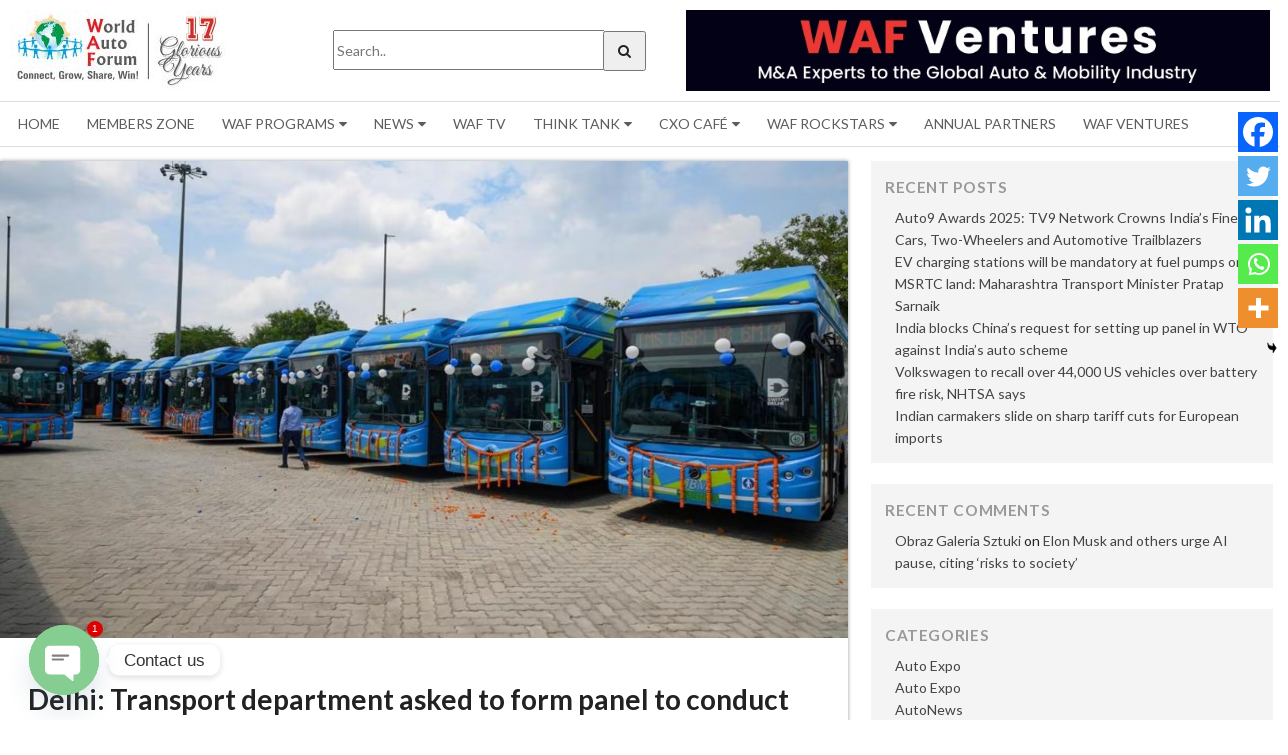

--- FILE ---
content_type: text/html; charset=UTF-8
request_url: https://worldautoforum.com/delhi-transport-department-asked-to-form-panel-to-conduct-study-of-routes-for-mohalla-bus-service/
body_size: 19633
content:
<!doctype html>
<html lang="en-US">
<head prefix="og: http://ogp.me/ns# fb: http://ogp.me/ns/fb# website: http://ogp.me/ns/website#>
<meta charset="UTF-8">
<meta name="viewport" content="width=device-width, initial-scale=1">
<link rel="profile" href="http://gmpg.org/xfn/11">
<meta property="og:title" content="Delhi: Transport department asked to form panel to conduct study of routes for &#8216;mohalla&#8217; bus service" />
<meta property="og:type" content="website" />
<meta property="og:url" content="https://worldautoforum.com/delhi-transport-department-asked-to-form-panel-to-conduct-study-of-routes-for-mohalla-bus-service/" />

<title>Delhi: Transport department asked to form panel to conduct study of routes for &#8216;mohalla&#8217; bus service | World Auto Forum</title>
	<script type="text/javascript">function theChampLoadEvent(e){var t=window.onload;if(typeof window.onload!="function"){window.onload=e}else{window.onload=function(){t();e()}}}</script>
		<script type="text/javascript">var theChampDefaultLang = 'en_US', theChampCloseIconPath = 'https://worldautoforum.com/wp-content/plugins/super-socializer/images/close.png';</script>
		<script>var theChampSiteUrl = 'https://worldautoforum.com', theChampVerified = 0, theChampEmailPopup = 0, heateorSsMoreSharePopupSearchText = 'Search';</script>
			<script> var theChampFBKey = '', theChampFBLang = 'en_US', theChampFbLikeMycred = 0, theChampSsga = 0, theChampCommentNotification = 0, theChampHeateorFcmRecentComments = 0, theChampFbIosLogin = 0; </script>
						<script type="text/javascript">var theChampFBCommentUrl = 'https://worldautoforum.com/delhi-transport-department-asked-to-form-panel-to-conduct-study-of-routes-for-mohalla-bus-service/'; var theChampFBCommentColor = 'light'; var theChampFBCommentNumPosts = ''; var theChampFBCommentWidth = '100%'; var theChampFBCommentOrderby = 'social'; var theChampCommentingTabs = "Facebook", theChampGpCommentsUrl = 'https://worldautoforum.com/delhi-transport-department-asked-to-form-panel-to-conduct-study-of-routes-for-mohalla-bus-service/', theChampDisqusShortname = '', theChampScEnabledTabs = '', theChampScLabel = 'Leave a reply', theChampScTabLabels = {"wordpress":"Default Comments (0)","fb":"Facebook Comments","disqus":"Disqus Comments"}, theChampGpCommentsWidth = 0, theChampCommentingId = 'respond'</script>
						<script> var theChampSharingAjaxUrl = 'https://worldautoforum.com/wp-admin/admin-ajax.php', heateorSsFbMessengerAPI = 'https://www.facebook.com/dialog/send?app_id=595489497242932&display=popup&link=%encoded_post_url%&redirect_uri=%encoded_post_url%',heateorSsWhatsappShareAPI = 'web', heateorSsUrlCountFetched = [], heateorSsSharesText = 'Shares', heateorSsShareText = 'Share', theChampPluginIconPath = 'https://worldautoforum.com/wp-content/plugins/super-socializer/images/logo.png', theChampSaveSharesLocally = 0, theChampHorizontalSharingCountEnable = 0, theChampVerticalSharingCountEnable = 0, theChampSharingOffset = -10, theChampCounterOffset = -10, theChampMobileStickySharingEnabled = 1, heateorSsCopyLinkMessage = "Link copied.";
		var heateorSsHorSharingShortUrl = "https://worldautoforum.com/delhi-transport-department-asked-to-form-panel-to-conduct-study-of-routes-for-mohalla-bus-service/";var heateorSsVerticalSharingShortUrl = "https://worldautoforum.com/delhi-transport-department-asked-to-form-panel-to-conduct-study-of-routes-for-mohalla-bus-service/";		</script>
			<style type="text/css">
						.the_champ_button_instagram span.the_champ_svg,a.the_champ_instagram span.the_champ_svg{background:radial-gradient(circle at 30% 107%,#fdf497 0,#fdf497 5%,#fd5949 45%,#d6249f 60%,#285aeb 90%)}
					.the_champ_horizontal_sharing .the_champ_svg,.heateor_ss_standard_follow_icons_container .the_champ_svg{
					color: #fff;
				border-width: 0px;
		border-style: solid;
		border-color: transparent;
	}
		.the_champ_horizontal_sharing .theChampTCBackground{
		color:#666;
	}
		.the_champ_horizontal_sharing span.the_champ_svg:hover,.heateor_ss_standard_follow_icons_container span.the_champ_svg:hover{
				border-color: transparent;
	}
		.the_champ_vertical_sharing span.the_champ_svg,.heateor_ss_floating_follow_icons_container span.the_champ_svg{
					color: #fff;
				border-width: 0px;
		border-style: solid;
		border-color: transparent;
	}
		.the_champ_vertical_sharing .theChampTCBackground{
		color:#666;
	}
		.the_champ_vertical_sharing span.the_champ_svg:hover,.heateor_ss_floating_follow_icons_container span.the_champ_svg:hover{
						border-color: transparent;
		}
	@media screen and (max-width:783px){.the_champ_vertical_sharing{display:none!important}}div.heateor_ss_mobile_footer{display:none;}@media screen and (max-width:783px){div.the_champ_bottom_sharing div.the_champ_sharing_ul .theChampTCBackground{width:100%!important;background-color:white}div.the_champ_bottom_sharing{width:100%!important;left:0!important;}div.the_champ_bottom_sharing a{width:20% !important;margin:0!important;padding:0!important;}div.the_champ_bottom_sharing .the_champ_svg{width:100%!important;}div.the_champ_bottom_sharing div.theChampTotalShareCount{font-size:.7em!important;line-height:28px!important}div.the_champ_bottom_sharing div.theChampTotalShareText{font-size:.5em!important;line-height:0px!important}div.heateor_ss_mobile_footer{display:block;height:40px;}.the_champ_bottom_sharing{padding:0!important;display:block!important;width: auto!important;bottom:-2px!important;top: auto!important;}.the_champ_bottom_sharing .the_champ_square_count{line-height: inherit;}.the_champ_bottom_sharing .theChampSharingArrow{display:none;}.the_champ_bottom_sharing .theChampTCBackground{margin-right: 1.1em !important}}</style>
	
<!-- The SEO Framework by Sybre Waaijer -->
<link rel="canonical" href="https://worldautoforum.com/delhi-transport-department-asked-to-form-panel-to-conduct-study-of-routes-for-mohalla-bus-service/" />
<meta name="description" content="PTI &ndash; The Transport department will also hold a consultation with the Delhi Metro Rail Corporation regarding the takeover of the feeder buses that will ply as&#8230;" />
<meta property="og:type" content="article" />
<meta property="og:locale" content="en_US" />
<meta property="og:site_name" content="World Auto Forum" />
<meta property="og:title" content="Delhi: Transport department asked to form panel to conduct study of routes for &#8216;mohalla&#8217; bus service | World Auto Forum" />
<meta property="og:description" content="PTI &ndash; The Transport department will also hold a consultation with the Delhi Metro Rail Corporation regarding the takeover of the feeder buses that will ply as &ldquo;mohalla&rdquo; buses. They will also be&#8230;" />
<meta property="og:url" content="https://worldautoforum.com/delhi-transport-department-asked-to-form-panel-to-conduct-study-of-routes-for-mohalla-bus-service/" />
<meta property="og:image" content="https://worldautoforum.com/wp-content/uploads/2023/05/At-present-Delhi-has-7-379-public-buses.jpeg" />
<meta property="og:image:width" content="1600" />
<meta property="og:image:height" content="900" />
<meta property="article:published_time" content="2023-05-01T10:21:46+00:00" />
<meta property="article:modified_time" content="2023-05-01T10:21:46+00:00" />
<meta name="twitter:card" content="summary_large_image" />
<meta name="twitter:title" content="Delhi: Transport department asked to form panel to conduct study of routes for &#8216;mohalla&#8217; bus service | World Auto Forum" />
<meta name="twitter:description" content="PTI &ndash; The Transport department will also hold a consultation with the Delhi Metro Rail Corporation regarding the takeover of the feeder buses that will ply as &ldquo;mohalla&rdquo; buses. They will also be&#8230;" />
<meta name="twitter:image" content="https://worldautoforum.com/wp-content/uploads/2023/05/At-present-Delhi-has-7-379-public-buses.jpeg" />
<script type="application/ld+json">{"@context":"https://schema.org","@graph":[{"@type":"WebSite","@id":"https://worldautoforum.com/#/schema/WebSite","url":"https://worldautoforum.com/","name":"World Auto Forum","description":"World Auto Forum connects Auto Suppliers, Auto Makers and Auto Dealers in 125 Countries. WAF creates avenues for Meeting of Minds for Sustainable Exponential Growth powered by Innovation and Clean Technologies across Borders. WAF gets the People, Govts, Industry, Innovators to take Dialogue to Action.","inLanguage":"en-US","potentialAction":{"@type":"SearchAction","target":{"@type":"EntryPoint","urlTemplate":"https://worldautoforum.com/search/{search_term_string}/"},"query-input":"required name=search_term_string"},"publisher":{"@type":"Organization","@id":"https://worldautoforum.com/#/schema/Organization","name":"World Auto Forum","url":"https://worldautoforum.com/","logo":{"@type":"ImageObject","url":"https://worldautoforum.com/wp-content/uploads/2017/06/fav-1.png","contentUrl":"https://worldautoforum.com/wp-content/uploads/2017/06/fav-1.png","width":40,"height":40}}},{"@type":"WebPage","@id":"https://worldautoforum.com/delhi-transport-department-asked-to-form-panel-to-conduct-study-of-routes-for-mohalla-bus-service/","url":"https://worldautoforum.com/delhi-transport-department-asked-to-form-panel-to-conduct-study-of-routes-for-mohalla-bus-service/","name":"Delhi: Transport department asked to form panel to conduct study of routes for &#8216;mohalla&#8217; bus service | World Auto Forum","description":"PTI &ndash; The Transport department will also hold a consultation with the Delhi Metro Rail Corporation regarding the takeover of the feeder buses that will ply as&#8230;","inLanguage":"en-US","isPartOf":{"@id":"https://worldautoforum.com/#/schema/WebSite"},"breadcrumb":{"@type":"BreadcrumbList","@id":"https://worldautoforum.com/#/schema/BreadcrumbList","itemListElement":[{"@type":"ListItem","position":1,"item":"https://worldautoforum.com/","name":"World Auto Forum"},{"@type":"ListItem","position":2,"item":"https://worldautoforum.com/category/autonews/","name":"Category: AutoNews"},{"@type":"ListItem","position":3,"name":"Delhi: Transport department asked to form panel to conduct study of routes for &#8216;mohalla&#8217; bus service"}]},"potentialAction":{"@type":"ReadAction","target":"https://worldautoforum.com/delhi-transport-department-asked-to-form-panel-to-conduct-study-of-routes-for-mohalla-bus-service/"},"datePublished":"2023-05-01T10:21:46+00:00","dateModified":"2023-05-01T10:21:46+00:00","author":{"@type":"Person","@id":"https://worldautoforum.com/#/schema/Person/136fb09da7d07c18b81a1940d9b1c189","name":"admin"}}]}</script>
<!-- / The SEO Framework by Sybre Waaijer | 9.79ms meta | 0.27ms boot -->

<link rel='dns-prefetch' href='//static.addtoany.com' />
<link rel='dns-prefetch' href='//cdnjs.cloudflare.com' />
<link rel="alternate" type="application/rss+xml" title="World Auto Forum &raquo; Feed" href="https://worldautoforum.com/feed/" />
<link rel="alternate" type="application/rss+xml" title="World Auto Forum &raquo; Comments Feed" href="https://worldautoforum.com/comments/feed/" />
<link rel="alternate" type="application/rss+xml" title="World Auto Forum &raquo; Delhi: Transport department asked to form panel to conduct study of routes for &#8216;mohalla&#8217; bus service Comments Feed" href="https://worldautoforum.com/delhi-transport-department-asked-to-form-panel-to-conduct-study-of-routes-for-mohalla-bus-service/feed/" />
<script type="text/javascript">
/* <![CDATA[ */
window._wpemojiSettings = {"baseUrl":"https:\/\/s.w.org\/images\/core\/emoji\/15.0.3\/72x72\/","ext":".png","svgUrl":"https:\/\/s.w.org\/images\/core\/emoji\/15.0.3\/svg\/","svgExt":".svg","source":{"concatemoji":"https:\/\/worldautoforum.com\/wp-includes\/js\/wp-emoji-release.min.js?ver=6.5"}};
/*! This file is auto-generated */
!function(i,n){var o,s,e;function c(e){try{var t={supportTests:e,timestamp:(new Date).valueOf()};sessionStorage.setItem(o,JSON.stringify(t))}catch(e){}}function p(e,t,n){e.clearRect(0,0,e.canvas.width,e.canvas.height),e.fillText(t,0,0);var t=new Uint32Array(e.getImageData(0,0,e.canvas.width,e.canvas.height).data),r=(e.clearRect(0,0,e.canvas.width,e.canvas.height),e.fillText(n,0,0),new Uint32Array(e.getImageData(0,0,e.canvas.width,e.canvas.height).data));return t.every(function(e,t){return e===r[t]})}function u(e,t,n){switch(t){case"flag":return n(e,"\ud83c\udff3\ufe0f\u200d\u26a7\ufe0f","\ud83c\udff3\ufe0f\u200b\u26a7\ufe0f")?!1:!n(e,"\ud83c\uddfa\ud83c\uddf3","\ud83c\uddfa\u200b\ud83c\uddf3")&&!n(e,"\ud83c\udff4\udb40\udc67\udb40\udc62\udb40\udc65\udb40\udc6e\udb40\udc67\udb40\udc7f","\ud83c\udff4\u200b\udb40\udc67\u200b\udb40\udc62\u200b\udb40\udc65\u200b\udb40\udc6e\u200b\udb40\udc67\u200b\udb40\udc7f");case"emoji":return!n(e,"\ud83d\udc26\u200d\u2b1b","\ud83d\udc26\u200b\u2b1b")}return!1}function f(e,t,n){var r="undefined"!=typeof WorkerGlobalScope&&self instanceof WorkerGlobalScope?new OffscreenCanvas(300,150):i.createElement("canvas"),a=r.getContext("2d",{willReadFrequently:!0}),o=(a.textBaseline="top",a.font="600 32px Arial",{});return e.forEach(function(e){o[e]=t(a,e,n)}),o}function t(e){var t=i.createElement("script");t.src=e,t.defer=!0,i.head.appendChild(t)}"undefined"!=typeof Promise&&(o="wpEmojiSettingsSupports",s=["flag","emoji"],n.supports={everything:!0,everythingExceptFlag:!0},e=new Promise(function(e){i.addEventListener("DOMContentLoaded",e,{once:!0})}),new Promise(function(t){var n=function(){try{var e=JSON.parse(sessionStorage.getItem(o));if("object"==typeof e&&"number"==typeof e.timestamp&&(new Date).valueOf()<e.timestamp+604800&&"object"==typeof e.supportTests)return e.supportTests}catch(e){}return null}();if(!n){if("undefined"!=typeof Worker&&"undefined"!=typeof OffscreenCanvas&&"undefined"!=typeof URL&&URL.createObjectURL&&"undefined"!=typeof Blob)try{var e="postMessage("+f.toString()+"("+[JSON.stringify(s),u.toString(),p.toString()].join(",")+"));",r=new Blob([e],{type:"text/javascript"}),a=new Worker(URL.createObjectURL(r),{name:"wpTestEmojiSupports"});return void(a.onmessage=function(e){c(n=e.data),a.terminate(),t(n)})}catch(e){}c(n=f(s,u,p))}t(n)}).then(function(e){for(var t in e)n.supports[t]=e[t],n.supports.everything=n.supports.everything&&n.supports[t],"flag"!==t&&(n.supports.everythingExceptFlag=n.supports.everythingExceptFlag&&n.supports[t]);n.supports.everythingExceptFlag=n.supports.everythingExceptFlag&&!n.supports.flag,n.DOMReady=!1,n.readyCallback=function(){n.DOMReady=!0}}).then(function(){return e}).then(function(){var e;n.supports.everything||(n.readyCallback(),(e=n.source||{}).concatemoji?t(e.concatemoji):e.wpemoji&&e.twemoji&&(t(e.twemoji),t(e.wpemoji)))}))}((window,document),window._wpemojiSettings);
/* ]]> */
</script>
<style id='wp-emoji-styles-inline-css' type='text/css'>

	img.wp-smiley, img.emoji {
		display: inline !important;
		border: none !important;
		box-shadow: none !important;
		height: 1em !important;
		width: 1em !important;
		margin: 0 0.07em !important;
		vertical-align: -0.1em !important;
		background: none !important;
		padding: 0 !important;
	}
</style>
<link rel='stylesheet' id='wp-block-library-css' href='https://worldautoforum.com/wp-includes/css/dist/block-library/style.min.css?ver=6.5' type='text/css' media='all' />
<style id='pdfemb-pdf-embedder-viewer-style-inline-css' type='text/css'>
.wp-block-pdfemb-pdf-embedder-viewer{max-width:none}

</style>
<style id='classic-theme-styles-inline-css' type='text/css'>
/*! This file is auto-generated */
.wp-block-button__link{color:#fff;background-color:#32373c;border-radius:9999px;box-shadow:none;text-decoration:none;padding:calc(.667em + 2px) calc(1.333em + 2px);font-size:1.125em}.wp-block-file__button{background:#32373c;color:#fff;text-decoration:none}
</style>
<style id='global-styles-inline-css' type='text/css'>
body{--wp--preset--color--black: #000000;--wp--preset--color--cyan-bluish-gray: #abb8c3;--wp--preset--color--white: #ffffff;--wp--preset--color--pale-pink: #f78da7;--wp--preset--color--vivid-red: #cf2e2e;--wp--preset--color--luminous-vivid-orange: #ff6900;--wp--preset--color--luminous-vivid-amber: #fcb900;--wp--preset--color--light-green-cyan: #7bdcb5;--wp--preset--color--vivid-green-cyan: #00d084;--wp--preset--color--pale-cyan-blue: #8ed1fc;--wp--preset--color--vivid-cyan-blue: #0693e3;--wp--preset--color--vivid-purple: #9b51e0;--wp--preset--gradient--vivid-cyan-blue-to-vivid-purple: linear-gradient(135deg,rgba(6,147,227,1) 0%,rgb(155,81,224) 100%);--wp--preset--gradient--light-green-cyan-to-vivid-green-cyan: linear-gradient(135deg,rgb(122,220,180) 0%,rgb(0,208,130) 100%);--wp--preset--gradient--luminous-vivid-amber-to-luminous-vivid-orange: linear-gradient(135deg,rgba(252,185,0,1) 0%,rgba(255,105,0,1) 100%);--wp--preset--gradient--luminous-vivid-orange-to-vivid-red: linear-gradient(135deg,rgba(255,105,0,1) 0%,rgb(207,46,46) 100%);--wp--preset--gradient--very-light-gray-to-cyan-bluish-gray: linear-gradient(135deg,rgb(238,238,238) 0%,rgb(169,184,195) 100%);--wp--preset--gradient--cool-to-warm-spectrum: linear-gradient(135deg,rgb(74,234,220) 0%,rgb(151,120,209) 20%,rgb(207,42,186) 40%,rgb(238,44,130) 60%,rgb(251,105,98) 80%,rgb(254,248,76) 100%);--wp--preset--gradient--blush-light-purple: linear-gradient(135deg,rgb(255,206,236) 0%,rgb(152,150,240) 100%);--wp--preset--gradient--blush-bordeaux: linear-gradient(135deg,rgb(254,205,165) 0%,rgb(254,45,45) 50%,rgb(107,0,62) 100%);--wp--preset--gradient--luminous-dusk: linear-gradient(135deg,rgb(255,203,112) 0%,rgb(199,81,192) 50%,rgb(65,88,208) 100%);--wp--preset--gradient--pale-ocean: linear-gradient(135deg,rgb(255,245,203) 0%,rgb(182,227,212) 50%,rgb(51,167,181) 100%);--wp--preset--gradient--electric-grass: linear-gradient(135deg,rgb(202,248,128) 0%,rgb(113,206,126) 100%);--wp--preset--gradient--midnight: linear-gradient(135deg,rgb(2,3,129) 0%,rgb(40,116,252) 100%);--wp--preset--font-size--small: 13px;--wp--preset--font-size--medium: 20px;--wp--preset--font-size--large: 36px;--wp--preset--font-size--x-large: 42px;--wp--preset--spacing--20: 0.44rem;--wp--preset--spacing--30: 0.67rem;--wp--preset--spacing--40: 1rem;--wp--preset--spacing--50: 1.5rem;--wp--preset--spacing--60: 2.25rem;--wp--preset--spacing--70: 3.38rem;--wp--preset--spacing--80: 5.06rem;--wp--preset--shadow--natural: 6px 6px 9px rgba(0, 0, 0, 0.2);--wp--preset--shadow--deep: 12px 12px 50px rgba(0, 0, 0, 0.4);--wp--preset--shadow--sharp: 6px 6px 0px rgba(0, 0, 0, 0.2);--wp--preset--shadow--outlined: 6px 6px 0px -3px rgba(255, 255, 255, 1), 6px 6px rgba(0, 0, 0, 1);--wp--preset--shadow--crisp: 6px 6px 0px rgba(0, 0, 0, 1);}:where(.is-layout-flex){gap: 0.5em;}:where(.is-layout-grid){gap: 0.5em;}body .is-layout-flow > .alignleft{float: left;margin-inline-start: 0;margin-inline-end: 2em;}body .is-layout-flow > .alignright{float: right;margin-inline-start: 2em;margin-inline-end: 0;}body .is-layout-flow > .aligncenter{margin-left: auto !important;margin-right: auto !important;}body .is-layout-constrained > .alignleft{float: left;margin-inline-start: 0;margin-inline-end: 2em;}body .is-layout-constrained > .alignright{float: right;margin-inline-start: 2em;margin-inline-end: 0;}body .is-layout-constrained > .aligncenter{margin-left: auto !important;margin-right: auto !important;}body .is-layout-constrained > :where(:not(.alignleft):not(.alignright):not(.alignfull)){max-width: var(--wp--style--global--content-size);margin-left: auto !important;margin-right: auto !important;}body .is-layout-constrained > .alignwide{max-width: var(--wp--style--global--wide-size);}body .is-layout-flex{display: flex;}body .is-layout-flex{flex-wrap: wrap;align-items: center;}body .is-layout-flex > *{margin: 0;}body .is-layout-grid{display: grid;}body .is-layout-grid > *{margin: 0;}:where(.wp-block-columns.is-layout-flex){gap: 2em;}:where(.wp-block-columns.is-layout-grid){gap: 2em;}:where(.wp-block-post-template.is-layout-flex){gap: 1.25em;}:where(.wp-block-post-template.is-layout-grid){gap: 1.25em;}.has-black-color{color: var(--wp--preset--color--black) !important;}.has-cyan-bluish-gray-color{color: var(--wp--preset--color--cyan-bluish-gray) !important;}.has-white-color{color: var(--wp--preset--color--white) !important;}.has-pale-pink-color{color: var(--wp--preset--color--pale-pink) !important;}.has-vivid-red-color{color: var(--wp--preset--color--vivid-red) !important;}.has-luminous-vivid-orange-color{color: var(--wp--preset--color--luminous-vivid-orange) !important;}.has-luminous-vivid-amber-color{color: var(--wp--preset--color--luminous-vivid-amber) !important;}.has-light-green-cyan-color{color: var(--wp--preset--color--light-green-cyan) !important;}.has-vivid-green-cyan-color{color: var(--wp--preset--color--vivid-green-cyan) !important;}.has-pale-cyan-blue-color{color: var(--wp--preset--color--pale-cyan-blue) !important;}.has-vivid-cyan-blue-color{color: var(--wp--preset--color--vivid-cyan-blue) !important;}.has-vivid-purple-color{color: var(--wp--preset--color--vivid-purple) !important;}.has-black-background-color{background-color: var(--wp--preset--color--black) !important;}.has-cyan-bluish-gray-background-color{background-color: var(--wp--preset--color--cyan-bluish-gray) !important;}.has-white-background-color{background-color: var(--wp--preset--color--white) !important;}.has-pale-pink-background-color{background-color: var(--wp--preset--color--pale-pink) !important;}.has-vivid-red-background-color{background-color: var(--wp--preset--color--vivid-red) !important;}.has-luminous-vivid-orange-background-color{background-color: var(--wp--preset--color--luminous-vivid-orange) !important;}.has-luminous-vivid-amber-background-color{background-color: var(--wp--preset--color--luminous-vivid-amber) !important;}.has-light-green-cyan-background-color{background-color: var(--wp--preset--color--light-green-cyan) !important;}.has-vivid-green-cyan-background-color{background-color: var(--wp--preset--color--vivid-green-cyan) !important;}.has-pale-cyan-blue-background-color{background-color: var(--wp--preset--color--pale-cyan-blue) !important;}.has-vivid-cyan-blue-background-color{background-color: var(--wp--preset--color--vivid-cyan-blue) !important;}.has-vivid-purple-background-color{background-color: var(--wp--preset--color--vivid-purple) !important;}.has-black-border-color{border-color: var(--wp--preset--color--black) !important;}.has-cyan-bluish-gray-border-color{border-color: var(--wp--preset--color--cyan-bluish-gray) !important;}.has-white-border-color{border-color: var(--wp--preset--color--white) !important;}.has-pale-pink-border-color{border-color: var(--wp--preset--color--pale-pink) !important;}.has-vivid-red-border-color{border-color: var(--wp--preset--color--vivid-red) !important;}.has-luminous-vivid-orange-border-color{border-color: var(--wp--preset--color--luminous-vivid-orange) !important;}.has-luminous-vivid-amber-border-color{border-color: var(--wp--preset--color--luminous-vivid-amber) !important;}.has-light-green-cyan-border-color{border-color: var(--wp--preset--color--light-green-cyan) !important;}.has-vivid-green-cyan-border-color{border-color: var(--wp--preset--color--vivid-green-cyan) !important;}.has-pale-cyan-blue-border-color{border-color: var(--wp--preset--color--pale-cyan-blue) !important;}.has-vivid-cyan-blue-border-color{border-color: var(--wp--preset--color--vivid-cyan-blue) !important;}.has-vivid-purple-border-color{border-color: var(--wp--preset--color--vivid-purple) !important;}.has-vivid-cyan-blue-to-vivid-purple-gradient-background{background: var(--wp--preset--gradient--vivid-cyan-blue-to-vivid-purple) !important;}.has-light-green-cyan-to-vivid-green-cyan-gradient-background{background: var(--wp--preset--gradient--light-green-cyan-to-vivid-green-cyan) !important;}.has-luminous-vivid-amber-to-luminous-vivid-orange-gradient-background{background: var(--wp--preset--gradient--luminous-vivid-amber-to-luminous-vivid-orange) !important;}.has-luminous-vivid-orange-to-vivid-red-gradient-background{background: var(--wp--preset--gradient--luminous-vivid-orange-to-vivid-red) !important;}.has-very-light-gray-to-cyan-bluish-gray-gradient-background{background: var(--wp--preset--gradient--very-light-gray-to-cyan-bluish-gray) !important;}.has-cool-to-warm-spectrum-gradient-background{background: var(--wp--preset--gradient--cool-to-warm-spectrum) !important;}.has-blush-light-purple-gradient-background{background: var(--wp--preset--gradient--blush-light-purple) !important;}.has-blush-bordeaux-gradient-background{background: var(--wp--preset--gradient--blush-bordeaux) !important;}.has-luminous-dusk-gradient-background{background: var(--wp--preset--gradient--luminous-dusk) !important;}.has-pale-ocean-gradient-background{background: var(--wp--preset--gradient--pale-ocean) !important;}.has-electric-grass-gradient-background{background: var(--wp--preset--gradient--electric-grass) !important;}.has-midnight-gradient-background{background: var(--wp--preset--gradient--midnight) !important;}.has-small-font-size{font-size: var(--wp--preset--font-size--small) !important;}.has-medium-font-size{font-size: var(--wp--preset--font-size--medium) !important;}.has-large-font-size{font-size: var(--wp--preset--font-size--large) !important;}.has-x-large-font-size{font-size: var(--wp--preset--font-size--x-large) !important;}
.wp-block-navigation a:where(:not(.wp-element-button)){color: inherit;}
:where(.wp-block-post-template.is-layout-flex){gap: 1.25em;}:where(.wp-block-post-template.is-layout-grid){gap: 1.25em;}
:where(.wp-block-columns.is-layout-flex){gap: 2em;}:where(.wp-block-columns.is-layout-grid){gap: 2em;}
.wp-block-pullquote{font-size: 1.5em;line-height: 1.6;}
</style>
<link rel='stylesheet' id='chaty-front-css-css' href='https://worldautoforum.com/wp-content/plugins/chaty/css/chaty-front.min.css?ver=3.2.41758876540' type='text/css' media='all' />
<link rel='stylesheet' id='contact-form-7-css' href='https://worldautoforum.com/wp-content/plugins/contact-form-7/includes/css/styles.css?ver=5.9.4' type='text/css' media='all' />
<link rel='stylesheet' id='email-subscribers-css' href='https://worldautoforum.com/wp-content/plugins/email-subscribers/lite/public/css/email-subscribers-public.css?ver=5.7.20' type='text/css' media='all' />
<link rel='stylesheet' id='waf-style-css' href='https://worldautoforum.com/wp-content/themes/waf/style.css?ver=6.5' type='text/css' media='all' />
<link rel='stylesheet' id='waf-vendor-min-css' href='https://worldautoforum.com/wp-content/themes/waf/app/assets/css/vendor.min.css?t=1&#038;ver=123' type='text/css' media='all' />
<link rel='stylesheet' id='new-styles-css' href='https://worldautoforum.com/wp-content/themes/waf/app/Custom/style.css?t=1&#038;ver=123' type='text/css' media='all' />
<link rel='stylesheet' id='waf-styles-min-css' href='https://worldautoforum.com/wp-content/themes/waf/app/assets/css/style.min.css?t=1&#038;ver=123' type='text/css' media='all' />
<link rel='stylesheet' id='waf-styles-animate-css' href='https://cdnjs.cloudflare.com/ajax/libs/animate.css/3.5.2/animate.min.css?t=1&#038;ver=123' type='text/css' media='all' />
<link rel='stylesheet' id='the_champ_frontend_css-css' href='https://worldautoforum.com/wp-content/plugins/super-socializer/css/front.css?ver=7.13.64' type='text/css' media='all' />
<link rel='stylesheet' id='addtoany-css' href='https://worldautoforum.com/wp-content/plugins/add-to-any/addtoany.min.css?ver=1.16' type='text/css' media='all' />
<script type="text/javascript" id="addtoany-core-js-before">
/* <![CDATA[ */
window.a2a_config=window.a2a_config||{};a2a_config.callbacks=[];a2a_config.overlays=[];a2a_config.templates={};
/* ]]> */
</script>
<script type="text/javascript" async src="https://static.addtoany.com/menu/page.js" id="addtoany-core-js"></script>
<script type="text/javascript" src="https://worldautoforum.com/wp-includes/js/jquery/jquery.min.js?ver=3.7.1" id="jquery-core-js"></script>
<script type="text/javascript" src="https://worldautoforum.com/wp-includes/js/jquery/jquery-migrate.min.js?ver=3.4.1" id="jquery-migrate-js"></script>
<script type="text/javascript" async src="https://worldautoforum.com/wp-content/plugins/add-to-any/addtoany.min.js?ver=1.1" id="addtoany-jquery-js"></script>
<script type="text/javascript" src="https://worldautoforum.com/wp-content/plugins/wp-subscribe-form/includes/js/select2.min.js?ver=6.5" id="sfba-select2-js"></script>
<script type="text/javascript" id="sfba-form-ajax-js-extra">
/* <![CDATA[ */
var the_ajax_script = {"ajaxurl":"https:\/\/worldautoforum.com\/wp-admin\/admin-ajax.php","ajax_nonce":"5bed2df637"};
/* ]]> */
</script>
<script type="text/javascript" src="https://worldautoforum.com/wp-content/plugins/wp-subscribe-form/includes/js/sfba-form-ajax.js?ver=6.5" id="sfba-form-ajax-js"></script>
<link rel="https://api.w.org/" href="https://worldautoforum.com/wp-json/" /><link rel="alternate" type="application/json" href="https://worldautoforum.com/wp-json/wp/v2/posts/15698" /><link rel="EditURI" type="application/rsd+xml" title="RSD" href="https://worldautoforum.com/xmlrpc.php?rsd" />
<link rel="alternate" type="application/json+oembed" href="https://worldautoforum.com/wp-json/oembed/1.0/embed?url=https%3A%2F%2Fworldautoforum.com%2Fdelhi-transport-department-asked-to-form-panel-to-conduct-study-of-routes-for-mohalla-bus-service%2F" />
<link rel="alternate" type="text/xml+oembed" href="https://worldautoforum.com/wp-json/oembed/1.0/embed?url=https%3A%2F%2Fworldautoforum.com%2Fdelhi-transport-department-asked-to-form-panel-to-conduct-study-of-routes-for-mohalla-bus-service%2F&#038;format=xml" />

		<!-- GA Google Analytics @ https://m0n.co/ga -->
		<script>
			(function(i,s,o,g,r,a,m){i['GoogleAnalyticsObject']=r;i[r]=i[r]||function(){
			(i[r].q=i[r].q||[]).push(arguments)},i[r].l=1*new Date();a=s.createElement(o),
			m=s.getElementsByTagName(o)[0];a.async=1;a.src=g;m.parentNode.insertBefore(a,m)
			})(window,document,'script','https://www.google-analytics.com/analytics.js','ga');
			ga('create', 'UA-124729425-1', 'auto');
			ga('send', 'pageview');
		</script>

	<link rel="pingback" href="https://worldautoforum.com/xmlrpc.php"><style type="text/css">.recentcomments a{display:inline !important;padding:0 !important;margin:0 !important;}</style><link rel="icon" href="https://worldautoforum.com/wp-content/uploads/2017/06/fav-1.png" sizes="32x32" />
<link rel="icon" href="https://worldautoforum.com/wp-content/uploads/2017/06/fav-1.png" sizes="192x192" />
<link rel="apple-touch-icon" href="https://worldautoforum.com/wp-content/uploads/2017/06/fav-1.png" />
<meta name="msapplication-TileImage" content="https://worldautoforum.com/wp-content/uploads/2017/06/fav-1.png" />
<link href="https://stackpath.bootstrapcdn.com/font-awesome/4.7.0/css/font-awesome.min.css" rel="stylesheet" crossorigin="anonymous">

<style>
	body {
		overflow-x: hidden;
	}
    .ArchivePost {
        margin-top:1em;
        margin-bottom: 1em;
    }
    .ArchivePost > div {
        box-shadow: 0 0px 4px rgba(0,0,0,.4);
        
    }
    .ArchivePostContent {
        padding: 0 2em 1em;
    }
    .ArchivePostContent .entry-content {
        margin: 0;
    }
    .ArchivePost img {
       max-width:100%;
       height:auto;
    }
    .ArchivePost a {
        color:#e7201e;
        text-decoration: none;
    }
    .container {
        max-width:80rem;
        width:100%;
    }
    aside {
        margin-top:1em;
    }
    aside section {
        padding: 1em;
        background: #f4f4f4;
        margin-bottom: 1em;
    }
    aside section h2 {
        margin-top: 0;
        font-size: 1.1em;
        margin-bottom: 8px;
        letter-spacing: .04em;
        color:#999;
        text-transform: uppercase;
    }
    aside section ul {
        list-style: none;
        margin:0;
        padding:0 0 0 10px;
    }
    aside section ul a {
        color:#444;
        text-decoration: none;
        transition: .3s ease all;
    }
    aside section a:hover {
        color:#e7201e;
    }
	table {
		border: #dedede thin solid;
	}
	table td, table th {
		border: #dedede solid;
		border-width: 0 1px 1px 0;
		padding: 4px;
	}
	nav div.MobileBackOverlay i{
		visibility:hidden;																														
	}																																
	body.menuOpen div.MobileBackOverlay i{
		visibility:visible;																														
	}																																
@media screen and (max-width: 1024px) {

nav ul.main.menu li ul.dropdown li a
{
color:#000 !important;
}

#search-form-alt
{
	position: inherit !important;
    top: inherit !important;
    left: inherit !important;
    width: inherit !important;
	margin: 15px 0px;

}
 #search-form-alt input
{   height: 40px;
    width: 89%;
}
.search-results .container
{
	padding: 0px 20px;
}
}

#search-form-alt
{
	position: absolute;
    top: 30px;
    left: 26%;
	width:25%;

}
 #search-form-alt input
{   height: 40px;
    width: 85%;
}
 #search-form-alt .icon
{

	padding: 6px 7px;
    display: inline-block;
}
 #search-form-alt #searchsubmit{
margin-left:-5px;
}

nav ul.main.menu li ul {    
  visibility: hidden;
  opacity: 0;  
  position: absolute;
  left: auto;  
  margin-top:0px;
  transition: all 0.5s ease;    
  display: none;
  background-color:#efefef;  
  padding-left:0px;
}
.header a .mobileplogo{
	display:none;
}

nav ul.main.menu li:hover
ul {
  visibility: visible;
  opacity: 1;
  display: block;
}
.dropdown li{	
    display:block !important;         
}
.dropdown li a{
	width:100%;
	padding:8px 15px !important;
}
nav ul.main.menu li i{
   padding-left:4px;
}
</style>

<!-- Meta Pixel Code -->
<script>
!function(f,b,e,v,n,t,s)
{if(f.fbq)return;n=f.fbq=function(){n.callMethod?
n.callMethod.apply(n,arguments):n.queue.push(arguments)};
if(!f._fbq)f._fbq=n;n.push=n;n.loaded=!0;n.version='2.0';
n.queue=[];t=b.createElement(e);t.async=!0;
t.src=v;s=b.getElementsByTagName(e)[0];
s.parentNode.insertBefore(t,s)}(window, document,'script',
'https://connect.facebook.net/en_US/fbevents.js');
fbq('init', '988938837887347');
fbq('track', 'PageView');
</script>
<noscript><img height="1" width="1" style="display:none"
src="https://www.facebook.com/tr?id=988938837887347&ev=PageView&noscript=1"
/></noscript>
<!-- End Meta Pixel Code -->

<script id="mcjs">!function(c,h,i,m,p){m=c.createElement(h),p=c.getElementsByTagName(h)[0],m.async=1,m.src=i,p.parentNode.insertBefore(m,p)}(document,"script","https://chimpstatic.com/mcjs-connected/js/users/5467068b8bebcd7d694229850/bc86bdfc0ac1e6bc77c1e2883.js");</script>
</head>

<body class="post-template-default single single-post postid-15698 single-format-standard">





<div id="page" class="site">
	    <header class="header"  data-headroom>
        <div class="wrap">
            <div class="row">
                <div class="col-xs">
                    <a href="https://worldautoforum.com"><img src="https://worldautoforum.com/wp-content/uploads/2026/01/WAF-17-Logo.jpg" alt=""></a>
<form method="get" id="search-form-alt" action="https://worldautoforum.com/">
		<input type="text" name="s" id="s" placeholder="Search..">
<button type="submit" id="searchsubmit" />
           <span class="icon"><i class="fa fa-search"></i></span>   
      </button>
	</form>                </div>
                <div class="col-xs ImageBanner">
                    <!--<div class="">
                        <div class="PartnerSlider">
                                                        <div>
									<a href="https://worldautoforum.com/category/autonews/" target=_blank>                         
                                        <img class="desktopplogo" src="" /> 
										<img class="mobileplogo" src="" />     
									</a>
                                </div>
                                                        </div>
                    </div>-->
					<a href="https://worldautoforum.com/waf-ventures/" target=_blank>                         
                        <img style="width:100%;" class="desktopplogo" src="https://worldautoforum.com/wp-content/uploads/2025/12/WhatsApp-Image-2025-12-19-at-17.41.10.jpeg" /> 
						<img style="width:100%;" class="mobileplogo" src="https://worldautoforum.com/wp-content/uploads/2025/12/WhatsApp-Image-2025-12-19-at-17.41.10.jpeg" />     
					</a>
                </div>
                <a href="#page" class="scrollto" id="SmallLogo">
                    <img src="https://worldautoforum.com/wp-content/uploads/2026/01/WAF-17-Logo.jpg" alt="">
                </a>
            </div>
        </div>
    </header>
    <nav>
        <div class="wrap">
            <div class="row middle-xs">
                <div class="col-xs-6 col-md-9 col-lg-12">
                    <ul class="main menu">
                        <li><a href="https://worldautoforum.com#page" class="">Home</a></li>
						<li><a target="_blank" href="https://waf.bz/" class="">Members Zone</a>	      	  	
						</li>
                        
						<li>
							<a href="javascript:void(0);" class="">WAF Programs<i class="fa fa-caret-down"></i></a>
							<ul class="dropdown">
							<li><a href="https://worldautoforum.com#summit1" class="">NXT @ WAF</a></li>
        					<li><a href="https://worldautoforum.com/waf-programs/" class="">Annual Calendar</a></li>
      						</ul>
						</li>
                        <li>
							<a href="javascript:void(0);" class="">News<i class="fa fa-caret-down"></i></a>
							<ul class="dropdown">
							<li><a href="https://worldautoforum.com/category/autonews/" class="">Auto News</a></li>
        					<li><a href="https://worldautoforum.com/category/press-room/" class="">Press Room</a></li>
      						</ul>
						</li>
                        <li><a href="https://worldautoforum.com/waf-tv" class="">WAF TV</a></li>
                        <li>
							<a href="javascript:void(0);" class="">Think Tank<i class="fa fa-caret-down"></i></a>
							<ul class="dropdown">
							<li><a href="https://worldautoforum.com/category/think-tank" class="">WAF Think Tank</a></li>
        					<li><a href="https://worldautoforum.com/category/waf-innovators/" class="">WAF Innovators Club</a></li>
      						</ul>
						</li>
                        <!-- <li><a href="#Testimonials" class="">Testimonials</a></li> -->
                        <!-- <li><a href="#News" class="">News</a></li> -->                
                        <!--<li><a href="https://worldautoforum.com/old-site" target=_blank class="">Old Site</a></li>-->
                        <li>
							<a href="javascript:void(0);">CXO Café<i class="fa fa-caret-down"></i></a>
							<ul class="dropdown">
							<li><a href="https://worldautoforum.com/cxojobs">CXO Jobs</a></li>
        					<li><a href="https://worldautoforum.com#FoundersNote" class="">CEO's Note</a></li> 
      						</ul>
						</li>
                        <!-- <li><a href="https://worldautoforum.com/ivass/" target="_blank">Ivass 2018 <span class="new">Enrol Now!</span></a></li> -->
    					<!-- <li><a href="https://worldautoforum.com/ivass" target="_blank">After Sales Summit <span class="new">Latest</span></a></li> -->
                        <!-- <li><a href="https://worldautoforum.com/wafit/" target="_blank">WAFit 2020</a></li> -->
						<li>
							<a href="javascript:void(0);" class="">WAF Rockstars<i class="fa fa-caret-down"></i></a>
							<ul class="dropdown">
        					<li><a href="https://worldautoforum.com/awards/" target="_blank">WAF Awards</a></li> 
							<li><a href="https://worldautoforum.com/category/waf-hall-of-fame/" class="">Hall of Fame</a></li>
      						</ul>
						</li>
<li><a href="https://worldautoforum.com/annual-partners-world-auto-forum/">Annual Partners</a></li>
<li><a href=" https://worldautoforum.com/waf-ma-services/">WAF Ventures</a></li>
                        <!-- <li><a href="https://worldautoforum.com#ContactUs" class="">Contact Us</a></li> -->
                    </ul>
                    
                    <a href="#" id="MobileMenuButton"><i class="icon-menu"></i> Menu</a>
                    <div class="MobileBackOverlay" id="MobileBackOverlay"><i class="icon-cancel"></i></div>
                </div>
                
            </div>
        </div>
    </nav>
	<div id="content" class="site-content">
	<div id="primary" class="content-area">
		<main id="main" class="site-main" role="main">
			<div class="container">
				<div class="row">
					<div class="col-xs-12 col-lg-8 ArchivePost">
						<div>
																							<a href="https://worldautoforum.com/delhi-transport-department-asked-to-form-panel-to-conduct-study-of-routes-for-mohalla-bus-service/" rel="bookmark"><img width="1600" height="900" src="https://worldautoforum.com/wp-content/uploads/2023/05/At-present-Delhi-has-7-379-public-buses.jpeg" class="attachment-post-thumbnail size-post-thumbnail wp-post-image" alt="" decoding="async" fetchpriority="high" srcset="https://worldautoforum.com/wp-content/uploads/2023/05/At-present-Delhi-has-7-379-public-buses.jpeg 1600w, https://worldautoforum.com/wp-content/uploads/2023/05/At-present-Delhi-has-7-379-public-buses-300x169.jpeg 300w, https://worldautoforum.com/wp-content/uploads/2023/05/At-present-Delhi-has-7-379-public-buses-1024x576.jpeg 1024w, https://worldautoforum.com/wp-content/uploads/2023/05/At-present-Delhi-has-7-379-public-buses-768x432.jpeg 768w, https://worldautoforum.com/wp-content/uploads/2023/05/At-present-Delhi-has-7-379-public-buses-1536x864.jpeg 1536w" sizes="(max-width: 1600px) 100vw, 1600px" /></a>
																<div  style="padding: 1em 2em;">
							
<article id="post-15698" class="post-15698 post type-post status-publish format-standard has-post-thumbnail hentry category-autonews">
	<header class="entry-header">
		<h1 class="entry-title">Delhi: Transport department asked to form panel to conduct study of routes for &#8216;mohalla&#8217; bus service</h1>		<div class="entry-meta">
			<span class="posted-on">Posted on <a href="https://worldautoforum.com/delhi-transport-department-asked-to-form-panel-to-conduct-study-of-routes-for-mohalla-bus-service/" rel="bookmark"><time class="entry-date published updated" datetime="2023-05-01T15:51:46+05:30">May 1, 2023</time></a></span><span class="byline"> by <span class="author vcard"><a class="url fn n" href="https://worldautoforum.com/author/admin/">admin</a></span></span>		</div><!-- .entry-meta -->
			</header><!-- .entry-header -->

	<div class="entry-content">
		<p>PTI – The Transport department will also hold a consultation with the Delhi Metro Rail Corporation regarding the takeover of the feeder buses that will ply as &#8220;mohalla&#8221; buses. They will also be painted in hues of blue like the other electric buses.</p>
<div class="page" title="Page 2">
<div class="section">
<div class="layoutArea">
<div class="column">
<p>New Delhi, Delhi Transport Minister Kailash Gahlot has directed the department to constitute a committee to conduct a study of routes for &#8220;mohalla&#8221; bus service, which aims to improve last-mile connectivity in the national capital. The Arvind Kejriwal government plans to introduce 100 &#8220;mohalla&#8221; (neighbourhood) buses in Delhi soon to serve narrow and crowded roads and poorly connected residential as well as commercial hubs.</p>
<p><span id="more-15698"></span></p>
<p>&#8220;The transport minister has written to transport commissioner last week asking him to constitute a committee to study routes for the service,&#8221; said an official on Sunday.</p>
<div class="page" title="Page 3">
<div class="section">
<div class="layoutArea">
<div class="column">
<p>The Transport department will also hold a consultation with the Delhi Metro Rail Corporation regarding the takeover of the feeder buses that will ply as &#8220;mohalla&#8221; buses. They will also be painted in hues of blue like the other electric buses.</p>
<div class="page" title="Page 3">
<div class="section">
<div class="layoutArea">
<div class="column">
<p>These buses will be specifically designed to cater to areas where the width of the road is less or areas that are too crowded for regular 12- metre buses to ply. The move is expected to provide better connectivity and improve transportation access for people in these areas.</p>
<p>The &#8220;mohalla&#8221; bus service was announced in the Delhi budget presented by Gahlot, who also holds the finance portfolio.</p>
<p>The scheme aims to deploy nine-metre-long electric buses. The initiative is a step forward towards a more sustainable and accessible transportation system in the city.</p>
</div>
</div>
</div>
</div>
</div>
</div>
</div>
</div>
</div>
</div>
</div>
</div>
<p>&nbsp;</p>
<div class='the_champ_sharing_container the_champ_vertical_sharing the_champ_hide_sharing the_champ_bottom_sharing' style='width:44px;right: -10px;top: 100px;-webkit-box-shadow:none;box-shadow:none;' data-super-socializer-href="https://worldautoforum.com/delhi-transport-department-asked-to-form-panel-to-conduct-study-of-routes-for-mohalla-bus-service/"><div class="the_champ_sharing_ul"><a aria-label="Facebook" class="the_champ_facebook" href="https://www.facebook.com/sharer/sharer.php?u=https%3A%2F%2Fworldautoforum.com%2Fdelhi-transport-department-asked-to-form-panel-to-conduct-study-of-routes-for-mohalla-bus-service%2F" title="Facebook" rel="nofollow noopener" target="_blank" style="font-size:24px!important;box-shadow:none;display:inline-block;vertical-align:middle"><span class="the_champ_svg" style="background-color:#0765FE;width:40px;height:40px;margin:0;display:inline-block;opacity:1;float:left;font-size:24px;box-shadow:none;display:inline-block;font-size:16px;padding:0 4px;vertical-align:middle;background-repeat:repeat;overflow:hidden;padding:0;cursor:pointer;box-sizing:content-box"><svg style="display:block;" focusable="false" aria-hidden="true" xmlns="http://www.w3.org/2000/svg" width="100%" height="100%" viewBox="0 0 32 32"><path fill="#fff" d="M28 16c0-6.627-5.373-12-12-12S4 9.373 4 16c0 5.628 3.875 10.35 9.101 11.647v-7.98h-2.474V16H13.1v-1.58c0-4.085 1.849-5.978 5.859-5.978.76 0 2.072.15 2.608.298v3.325c-.283-.03-.775-.045-1.386-.045-1.967 0-2.728.745-2.728 2.683V16h3.92l-.673 3.667h-3.247v8.245C23.395 27.195 28 22.135 28 16Z"></path></svg></span></a><a aria-label="Twitter" class="the_champ_button_twitter" href="https://twitter.com/intent/tweet?text=Delhi%3A%20Transport%20department%20asked%20to%20form%20panel%20to%20conduct%20study%20of%20routes%20for%20%27mohalla%27%20bus%20service&url=https%3A%2F%2Fworldautoforum.com%2Fdelhi-transport-department-asked-to-form-panel-to-conduct-study-of-routes-for-mohalla-bus-service%2F" title="Twitter" rel="nofollow noopener" target="_blank" style="font-size:24px!important;box-shadow:none;display:inline-block;vertical-align:middle"><span class="the_champ_svg the_champ_s__default the_champ_s_twitter" style="background-color:#55acee;width:40px;height:40px;margin:0;display:inline-block;opacity:1;float:left;font-size:24px;box-shadow:none;display:inline-block;font-size:16px;padding:0 4px;vertical-align:middle;background-repeat:repeat;overflow:hidden;padding:0;cursor:pointer;box-sizing:content-box"><svg style="display:block;" focusable="false" aria-hidden="true" xmlns="http://www.w3.org/2000/svg" width="100%" height="100%" viewBox="-4 -4 39 39"><path d="M28 8.557a9.913 9.913 0 0 1-2.828.775 4.93 4.93 0 0 0 2.166-2.725 9.738 9.738 0 0 1-3.13 1.194 4.92 4.92 0 0 0-3.593-1.55 4.924 4.924 0 0 0-4.794 6.049c-4.09-.21-7.72-2.17-10.15-5.15a4.942 4.942 0 0 0-.665 2.477c0 1.71.87 3.214 2.19 4.1a4.968 4.968 0 0 1-2.23-.616v.06c0 2.39 1.7 4.38 3.952 4.83-.414.115-.85.174-1.297.174-.318 0-.626-.03-.928-.086a4.935 4.935 0 0 0 4.6 3.42 9.893 9.893 0 0 1-6.114 2.107c-.398 0-.79-.023-1.175-.068a13.953 13.953 0 0 0 7.55 2.213c9.056 0 14.01-7.507 14.01-14.013 0-.213-.005-.426-.015-.637.96-.695 1.795-1.56 2.455-2.55z" fill="#fff"></path></svg></span></a><a aria-label="Linkedin" class="the_champ_button_linkedin" href="https://www.linkedin.com/sharing/share-offsite/?url=https%3A%2F%2Fworldautoforum.com%2Fdelhi-transport-department-asked-to-form-panel-to-conduct-study-of-routes-for-mohalla-bus-service%2F" title="Linkedin" rel="nofollow noopener" target="_blank" style="font-size:24px!important;box-shadow:none;display:inline-block;vertical-align:middle"><span class="the_champ_svg the_champ_s__default the_champ_s_linkedin" style="background-color:#0077b5;width:40px;height:40px;margin:0;display:inline-block;opacity:1;float:left;font-size:24px;box-shadow:none;display:inline-block;font-size:16px;padding:0 4px;vertical-align:middle;background-repeat:repeat;overflow:hidden;padding:0;cursor:pointer;box-sizing:content-box"><svg style="display:block;" focusable="false" aria-hidden="true" xmlns="http://www.w3.org/2000/svg" width="100%" height="100%" viewBox="0 0 32 32"><path d="M6.227 12.61h4.19v13.48h-4.19V12.61zm2.095-6.7a2.43 2.43 0 0 1 0 4.86c-1.344 0-2.428-1.09-2.428-2.43s1.084-2.43 2.428-2.43m4.72 6.7h4.02v1.84h.058c.56-1.058 1.927-2.176 3.965-2.176 4.238 0 5.02 2.792 5.02 6.42v7.395h-4.183v-6.56c0-1.564-.03-3.574-2.178-3.574-2.18 0-2.514 1.7-2.514 3.46v6.668h-4.187V12.61z" fill="#fff"></path></svg></span></a><a aria-label="Whatsapp" class="the_champ_whatsapp" href="https://api.whatsapp.com/send?text=Delhi%3A%20Transport%20department%20asked%20to%20form%20panel%20to%20conduct%20study%20of%20routes%20for%20%27mohalla%27%20bus%20service https%3A%2F%2Fworldautoforum.com%2Fdelhi-transport-department-asked-to-form-panel-to-conduct-study-of-routes-for-mohalla-bus-service%2F" title="Whatsapp" rel="nofollow noopener" target="_blank" style="font-size:24px!important;box-shadow:none;display:inline-block;vertical-align:middle"><span class="the_champ_svg" style="background-color:#55eb4c;width:40px;height:40px;margin:0;display:inline-block;opacity:1;float:left;font-size:24px;box-shadow:none;display:inline-block;font-size:16px;padding:0 4px;vertical-align:middle;background-repeat:repeat;overflow:hidden;padding:0;cursor:pointer;box-sizing:content-box"><svg style="display:block;" focusable="false" aria-hidden="true" xmlns="http://www.w3.org/2000/svg" width="100%" height="100%" viewBox="-6 -5 40 40"><path class="the_champ_svg_stroke the_champ_no_fill" stroke="#fff" stroke-width="2" fill="none" d="M 11.579798566743314 24.396926207859085 A 10 10 0 1 0 6.808479557110079 20.73576436351046"></path><path d="M 7 19 l -1 6 l 6 -1" class="the_champ_no_fill the_champ_svg_stroke" stroke="#fff" stroke-width="2" fill="none"></path><path d="M 10 10 q -1 8 8 11 c 5 -1 0 -6 -1 -3 q -4 -3 -5 -5 c 4 -2 -1 -5 -1 -4" fill="#fff"></path></svg></span></a><a class="the_champ_more" title="More" rel="nofollow noopener" style="font-size:24px!important;border:0;box-shadow:none;display:inline-block!important;font-size:16px;padding:0 4px;vertical-align: middle;display:inline;" href="https://worldautoforum.com/delhi-transport-department-asked-to-form-panel-to-conduct-study-of-routes-for-mohalla-bus-service/" onclick="event.preventDefault()"><span class="the_champ_svg" style="background-color:#ee8e2d;width:40px;height:40px;margin:0;display:inline-block!important;opacity:1;float:left;font-size:32px!important;box-shadow:none;display:inline-block;font-size:16px;padding:0 4px;vertical-align:middle;display:inline;background-repeat:repeat;overflow:hidden;padding:0;cursor:pointer;box-sizing:content-box;" onclick="theChampMoreSharingPopup(this, 'https://worldautoforum.com/delhi-transport-department-asked-to-form-panel-to-conduct-study-of-routes-for-mohalla-bus-service/', 'Delhi%3A%20Transport%20department%20asked%20to%20form%20panel%20to%20conduct%20study%20of%20routes%20for%20%27mohalla%27%20bus%20service', '' )"><svg xmlns="http://www.w3.org/2000/svg" xmlns:xlink="http://www.w3.org/1999/xlink" viewBox="-.3 0 32 32" version="1.1" width="100%" height="100%" style="display:block;" xml:space="preserve"><g><path fill="#fff" d="M18 14V8h-4v6H8v4h6v6h4v-6h6v-4h-6z" fill-rule="evenodd"></path></g></svg></span></a></div></div>	</div><!-- .entry-content -->
</article><!-- #post-15698 -->

	<nav class="navigation post-navigation" aria-label="Posts">
		<h2 class="screen-reader-text">Post navigation</h2>
		<div class="nav-links"><div class="nav-previous"><a href="https://worldautoforum.com/govt-plans-to-set-up-helipads-drone-landing-facilities-along-national-highways-gadkari/" rel="prev">Govt plans to set up helipads, drone landing facilities along national highways: Gadkari</a></div><div class="nav-next"><a href="https://worldautoforum.com/maruti-suzuki-india-expects-chip-shortage-to-ease-in-q2/" rel="next">Maruti Suzuki India expects chip shortage to ease in Q2</a></div></div>
	</nav>
<div id="comments" class="comments-area">

		<div id="respond" class="comment-respond">
		<h3 id="reply-title" class="comment-reply-title">Leave a Reply <small><a rel="nofollow" id="cancel-comment-reply-link" href="/delhi-transport-department-asked-to-form-panel-to-conduct-study-of-routes-for-mohalla-bus-service/#respond" style="display:none;">Cancel reply</a></small></h3><form action="https://worldautoforum.com/wp-comments-post.php" method="post" id="commentform" class="comment-form" novalidate><p class="comment-notes"><span id="email-notes">Your email address will not be published.</span> <span class="required-field-message">Required fields are marked <span class="required">*</span></span></p><p class="comment-form-comment"><label for="comment">Comment <span class="required">*</span></label> <textarea id="comment" name="comment" cols="45" rows="8" maxlength="65525" required></textarea></p><p class="comment-form-author"><label for="author">Name</label> <input id="author" name="author" type="text" value="" size="30" maxlength="245" autocomplete="name" /></p>
<p class="comment-form-email"><label for="email">Email</label> <input id="email" name="email" type="email" value="" size="30" maxlength="100" aria-describedby="email-notes" autocomplete="email" /></p>
<p class="comment-form-url"><label for="url">Website</label> <input id="url" name="url" type="url" value="" size="30" maxlength="200" autocomplete="url" /></p>
<p class="comment-form-cookies-consent"><input id="wp-comment-cookies-consent" name="wp-comment-cookies-consent" type="checkbox" value="yes" /> <label for="wp-comment-cookies-consent">Save my name, email, and website in this browser for the next time I comment.</label></p>
<p class="form-submit"><input name="submit" type="submit" id="submit" class="submit" value="Post Comment" /> <input type='hidden' name='comment_post_ID' value='15698' id='comment_post_ID' />
<input type='hidden' name='comment_parent' id='comment_parent' value='0' />
</p></form>	</div><!-- #respond -->
	
</div><!-- #comments -->
								</div>
														</div>
					</div>
					<div class="col-xs-12 col-lg-4">
						<div style="padding:0 .5em">
						
<aside id="secondary" class="widget-area" role="complementary">
	
		<section id="recent-posts-2" class="widget widget_recent_entries">
		<h2 class="widget-title">Recent Posts</h2>
		<ul>
											<li>
					<a href="https://worldautoforum.com/auto9-awards-2025-tv9-network-crowns-indias-finest-cars-two-wheelers-and-automotive-trailblazers/">Auto9 Awards 2025: TV9 Network Crowns India’s Finest Cars, Two-Wheelers and Automotive Trailblazers</a>
									</li>
											<li>
					<a href="https://worldautoforum.com/ev-charging-stations-will-be-mandatory-at-fuel-pumps-on-msrtc-land-maharashtra-transport-minister-pratap-sarnaik/">EV charging stations will be mandatory at fuel pumps on MSRTC land: Maharashtra Transport Minister Pratap Sarnaik</a>
									</li>
											<li>
					<a href="https://worldautoforum.com/india-blocks-chinas-request-for-setting-up-panel-in-wto-against-indias-auto-scheme/">India blocks China&#8217;s request for setting up panel in WTO against India&#8217;s auto scheme</a>
									</li>
											<li>
					<a href="https://worldautoforum.com/volkswagen-to-recall-over-44000-us-vehicles-over-battery-fire-risk-nhtsa-says/">Volkswagen to recall over 44,000 US vehicles over battery fire risk, NHTSA says</a>
									</li>
											<li>
					<a href="https://worldautoforum.com/indian-carmakers-slide-on-sharp-tariff-cuts-for-european-imports/">Indian carmakers slide on sharp tariff cuts for European imports</a>
									</li>
					</ul>

		</section><section id="recent-comments-2" class="widget widget_recent_comments"><h2 class="widget-title">Recent Comments</h2><ul id="recentcomments"><li class="recentcomments"><span class="comment-author-link"><a href="https://stationof.art/" class="url" rel="ugc external nofollow">Obraz Galeria Sztuki</a></span> on <a href="https://worldautoforum.com/elon-musk-and-others-urge-ai-pause-citing-risks-to-society/#comment-778">Elon Musk and others urge AI pause, citing &#8216;risks to society&#8217;</a></li></ul></section><section id="categories-2" class="widget widget_categories"><h2 class="widget-title">Categories</h2>
			<ul>
					<li class="cat-item cat-item-1211"><a href="https://worldautoforum.com/category/autonews/auto-expo/">Auto Expo</a>
</li>
	<li class="cat-item cat-item-1212"><a href="https://worldautoforum.com/category/auto-expo-2/">Auto Expo</a>
</li>
	<li class="cat-item cat-item-95"><a href="https://worldautoforum.com/category/autonews/">AutoNews</a>
</li>
	<li class="cat-item cat-item-136"><a href="https://worldautoforum.com/category/masterclass/">MasterClass</a>
</li>
	<li class="cat-item cat-item-509"><a href="https://worldautoforum.com/category/newswires/">NewsWires</a>
</li>
	<li class="cat-item cat-item-19"><a href="https://worldautoforum.com/category/press-room/">Press Room</a>
</li>
	<li class="cat-item cat-item-3"><a href="https://worldautoforum.com/category/think-tank/">Think Tank</a>
</li>
	<li class="cat-item cat-item-1"><a href="https://worldautoforum.com/category/uncategorized/">Uncategorized</a>
</li>
	<li class="cat-item cat-item-510"><a href="https://worldautoforum.com/category/waf-hall-of-fame/">WAF Hall of Fame</a>
</li>
	<li class="cat-item cat-item-704"><a href="https://worldautoforum.com/category/waf-innovators/">WAF Innovators</a>
</li>
	<li class="cat-item cat-item-754"><a href="https://worldautoforum.com/category/waf-ma/">WAF M&amp;A</a>
</li>
	<li class="cat-item cat-item-10"><a href="https://worldautoforum.com/category/waf-think-tank/">WAF Think Tank</a>
</li>
	<li class="cat-item cat-item-210"><a href="https://worldautoforum.com/category/world-auto-forum-summits/">World Auto Forum Summits</a>
</li>
			</ul>

			</section></aside><!-- #secondary -->
						</div>
					</div>
				</div>
			</div>
		

		</main><!-- #main -->
	</div><!-- #primary -->
	
	</div><!-- #content -->

	<a target="_blank" href="https://worldautoforum.com/wafit/">
    <img src="" alt="" style="display: block; margin: 30px auto; max-width: 100%;">
</a>
<section id="PressSlider" style="background:#dedede;" class="clearfix">
    <div class="wrap">
        <div class="row">
            <div class="col-xs-12">
                <h2>
                    Annual OEM Gold Partners      
                    </h2>
                <div class="PressSlider">
                                            <div>
                            <a href="https://www.mgmotor.co.in/" target="_blank">
                                <img src="https://worldautoforum.com/wp-content/uploads/2021/04/mg.png" alt="">
                            </a>
                        </div>
                                            <div>
                            <a href="https://www.skoda-auto.co.in/" target="_blank">
                                <img src="https://worldautoforum.com/wp-content/uploads/2025/12/skoda-mailer-logo--e1765030160133.png" alt="">
                            </a>
                        </div>
                                            <div>
                            <a href="https://www.volkswagen.co.in/en.html" target="_blank">
                                <img src="https://worldautoforum.com/wp-content/uploads/2021/04/vw.png" alt="">
                            </a>
                        </div>
                                    </div>
            </div>
        </div>
    </div>
</section>
<section id="PressSlider" style="background:#dedede;" class="clearfix">
    <div class="wrap">
        <div class="row">
            <div class="col-xs-12">
                <h2>
                    Annual Gold Partners      
                    </h2>
                <div class="PressSlider">
                                            <div>
                            <a href="https://madhusindia.com/" target="_blank">
                                <img src="https://worldautoforum.com/wp-content/uploads/2025/09/WAF-Website-Footer-Logo-Madhus.jpg" alt="">
                            </a>
                        </div>
                                            <div>
                            <a href="https://akzonobel.co.in/" target="_blank">
                                <img src="https://worldautoforum.com/wp-content/uploads/2025/11/AkzoNobel-logo-website.jpg" alt="">
                            </a>
                        </div>
                                            <div>
                            <a href="http://www.gallopsmotors.com/" target="_blank">
                                <img src="https://worldautoforum.com/wp-content/uploads/2025/09/Gallops-Logo.jpg" alt="">
                            </a>
                        </div>
                                    </div>
            </div>
        </div>
    </div>
</section>

<section id="PressSlider" style="background:#dedede;" class="clearfix">
    <div class="wrap">
        <div class="row">
            <div class="col-xs-12">
                <h2>Annual Partners</h2>
                <div class="PressSlider">
                                            <div>
                            <a href="https://www.carphd.com/" target="_blank">
                                <img src="https://worldautoforum.com/wp-content/uploads/2024/10/Untitled-design-14.png" alt="">
                            </a>
                        </div>
                                            <div>
                            <a href="https://www.globalassure.com/" target="_blank">
                                <img src="https://worldautoforum.com/wp-content/uploads/2025/06/GLobal-Assure-Logo.jpg" alt="">
                            </a>
                        </div>
                                    </div>
            </div>
        </div>
    </div>
</section>
<section id="PressSlider" style="background:#dedede;" class="clearfix">
    <div class="wrap">
        <div class="row">
            <div class="col-xs-12">
                <h2>Media Partner</h2>
                <div class="PressSlider">
                                            <div>
                            <a href="https://worldautoforum.com/waf-tv/" target="_blank">
                                <img src="https://worldautoforum.com/wp-content/uploads/2021/04/waf.png" alt="">
                            </a>
                        </div>
                                    </div>
            </div>
        </div>
    </div>
</section>


	<footer class="footer" id="ContactUs">
		
	    <div class="wrap">
	        <div class="row">
	        			        		<div class="col-xs-12 col-md-6 col-lg-4">
		        		    <a href="https://worldautoforum.com/category/autonews/" class="Link" target=_blank>
		        		        <span>WAF Auto News</span>
		        		        World's No. 1 in World Auto News!		        		    </a>
		        		</div>
	        					        		<div class="col-xs-12 col-md-6 col-lg-4">
		        		    <a href="https://worldautoforum.com/category/think-tank/" class="Link" target=_blank>
		        		        <span>WAF Think Tank</span>
		        		        Transformative and Reformative Ideas and Dialogues for Action!		        		    </a>
		        		</div>
	        					        		<div class="col-xs-12 col-md-6 col-lg-4">
		        		    <a href="https://worldautoforum.com/waf-tv/" class="Link" target=_blank>
		        		        <span>WAF TV</span>
		        		        Hundreds of Videos of Auto & Mobility Leaders!		        		    </a>
		        		</div>
	        					        		<div class="col-xs-12 col-md-6 col-lg-4">
		        		    <a href="https://worldautoforum.com/world-auto-forum-programs-waf/" class="Link" target=_blank>
		        		        <span>WAF Annual Programs Calendar</span>
		        		        WAF has been organising Industry Leading Events last 14 Years+		        		    </a>
		        		</div>
	        					        		<div class="col-xs-12 col-md-6 col-lg-4">
		        		    <a href="https://worldautoforum.com/waf-ma-services/" class="Link" target=_blank>
		        		        <span>WAF Ventures</span>
		        		        Facilitating Meeting of Investors & Innovators Worldwide		        		    </a>
		        		</div>
	        					        		<div class="col-xs-12 col-md-6 col-lg-4">
		        		    <a href="https://www.facebook.com/Citizens4BetterIndia/" class="Link" target=_blank>
		        		        <span>Citizens for Better India</span>
		        		        'Remember Your Duties & Don't Forget your Rights!'		        		    </a>
		        		</div>
	        					        		<div class="col-xs-12 col-md-6 col-lg-4">
		        		    <a href="https://worldautoforum.com/world-auto-forum-waf-privacy-policy" class="Link" target=_blank>
		        		        <span>Privacy Policy</span>
		        		        		        		    </a>
		        		</div>
	        					        		<div class="col-xs-12 col-md-6 col-lg-4">
		        		    <a href="https://worldautoforum.com/world-auto-forum-programs-terms-conditions/" class="Link" target=_blank>
		        		        <span>Terms and Conditions</span>
		        		        		        		    </a>
		        		</div>
	        					        		<div class="col-xs-12 col-md-6 col-lg-4">
		        		    <a href="https://worldautoforum.com/contact-us" class="Link" target=_blank>
		        		        <span>Contact Us</span>
		        		        		        		    </a>
		        		</div>
	        				        </div>
	    </div>
	    <div class="wrap Contact">
	        <span class="Name">Partner World Auto Forum for Success in Global Auto & Mobility Industry</span>
			<div class="Name" style="margin-top:20px;">WAF Garage Ventures Private Limited</div>
	        <div class="row center-xs Addresses">
	            <div class="col-xs-12 col-md-3">
	                <p><strong>INDIA</strong><br />
D-1/25, Ground Floor, Block-D,<br />
Vasant Vihar, South Delhi, Delhi,<br />
India, 110057</p>
	            </div>
	             <div class="col-xs-12 col-md-3">
	                <p><strong>USA</strong><br />
2232, South Main Street<br />
Suite 250 Ann Arbor, MI 48103,<br />
Detroit USA</p>
	            </div>
	        </div>
	        <div class="row center-xs Copyright">
	            <div class="col-xs-12 col-lg-4">
	                Hello WAF!<br>
	                +918368746841 , +917042124674	            </div>
	            <div class="col-xs-12 col-lg-4">
	                Email<br>
	                hi@waf.bz	            </div>
	            <div class="col-xs-12 col-lg-4">
	                Copyright 2009-2026 World Auto Forum<br>
	                All Rights Reserved.
	            </div>
	        </div>
	    </div>
	</footer>
</div><!-- #page -->

	<script type="text/javascript">
		document.addEventListener('DOMContentLoaded', function() {
			var wpcf7Elm = document.querySelector('.wpcf7');
			wpcf7Elm.addEventListener('wpcf7submit', function (event) {
				$('#sgcboxClose').click();
				alert("Thank you for your subscription!")
			}, false);
		});
	</script>	<div id="fb-root"></div>
	<script type="text/javascript" id="chaty-front-end-js-extra">
/* <![CDATA[ */
var chaty_settings = {"ajax_url":"https:\/\/worldautoforum.com\/wp-admin\/admin-ajax.php","analytics":"0","capture_analytics":"0","token":"e77e1eccd1","chaty_widgets":[{"id":0,"identifier":0,"settings":{"cta_type":"simple-view","cta_body":"","cta_head":"","cta_head_bg_color":"","cta_head_text_color":"","show_close_button":1,"position":"left","custom_position":1,"bottom_spacing":"25","side_spacing":"25","icon_view":"vertical","default_state":"click","cta_text":"Contact us","cta_text_color":"#333333","cta_bg_color":"#ffffff","show_cta":"all_time","is_pending_mesg_enabled":"on","pending_mesg_count":"1","pending_mesg_count_color":"#ffffff","pending_mesg_count_bgcolor":"#dd0000","widget_icon":"chat-base","widget_icon_url":"","font_family":"-apple-system,BlinkMacSystemFont,Segoe UI,Roboto,Oxygen-Sans,Ubuntu,Cantarell,Helvetica Neue,sans-serif","widget_size":"70","custom_widget_size":"70","is_google_analytics_enabled":0,"close_text":"Hide","widget_color":"#86CD91","widget_icon_color":"#ffffff","widget_rgb_color":"134,205,145","has_custom_css":0,"custom_css":"","widget_token":"34646637c3","widget_index":"","attention_effect":""},"triggers":{"has_time_delay":1,"time_delay":"0","exit_intent":0,"has_display_after_page_scroll":0,"display_after_page_scroll":"0","auto_hide_widget":0,"hide_after":0,"show_on_pages_rules":[],"time_diff":0,"has_date_scheduling_rules":0,"date_scheduling_rules":{"start_date_time":"","end_date_time":""},"date_scheduling_rules_timezone":0,"day_hours_scheduling_rules_timezone":0,"has_day_hours_scheduling_rules":[],"day_hours_scheduling_rules":[],"day_time_diff":0,"show_on_direct_visit":0,"show_on_referrer_social_network":0,"show_on_referrer_search_engines":0,"show_on_referrer_google_ads":0,"show_on_referrer_urls":[],"has_show_on_specific_referrer_urls":0,"has_traffic_source":0,"has_countries":0,"countries":[],"has_target_rules":0},"channels":[{"channel":"Phone","value":"+918368746841","hover_text":"Phone","svg_icon":"<svg width=\"39\" height=\"39\" viewBox=\"0 0 39 39\" fill=\"none\" xmlns=\"http:\/\/www.w3.org\/2000\/svg\"><circle class=\"color-element\" cx=\"19.4395\" cy=\"19.4395\" r=\"19.4395\" fill=\"#03E78B\"\/><path d=\"M19.3929 14.9176C17.752 14.7684 16.2602 14.3209 14.7684 13.7242C14.0226 13.4259 13.1275 13.7242 12.8292 14.4701L11.7849 16.2602C8.65222 14.6193 6.11623 11.9341 4.47529 8.95057L6.41458 7.90634C7.16046 7.60799 7.45881 6.71293 7.16046 5.96705C6.56375 4.47529 6.11623 2.83435 5.96705 1.34259C5.96705 0.596704 5.22117 0 4.47529 0H0.745882C0.298353 0 5.69062e-07 0.298352 5.69062e-07 0.745881C5.69062e-07 3.72941 0.596704 6.71293 1.93929 9.3981C3.87858 13.575 7.30964 16.8569 11.3374 18.7962C14.0226 20.1388 17.0061 20.7355 19.9896 20.7355C20.4371 20.7355 20.7355 20.4371 20.7355 19.9896V16.4094C20.7355 15.5143 20.1388 14.9176 19.3929 14.9176Z\" transform=\"translate(9.07179 9.07178)\" fill=\"white\"\/><\/svg>","is_desktop":1,"is_mobile":1,"icon_color":"#03E78B","icon_rgb_color":"3,231,139","channel_type":"Phone","custom_image_url":"","order":"","pre_set_message":"","is_use_web_version":"1","is_open_new_tab":"1","is_default_open":"0","has_welcome_message":"0","emoji_picker":"1","input_placeholder":"Write your message...","chat_welcome_message":"","wp_popup_headline":"","wp_popup_nickname":"","wp_popup_profile":"","wp_popup_head_bg_color":"#4AA485","qr_code_image_url":"","mail_subject":"","channel_account_type":"personal","contact_form_settings":[],"contact_fields":[],"url":"tel:+918368746841","mobile_target":"","desktop_target":"","target":"","is_agent":0,"agent_data":[],"header_text":"","header_sub_text":"","header_bg_color":"","header_text_color":"","widget_token":"34646637c3","widget_index":"","click_event":"","viber_url":""},{"channel":"Whatsapp","value":"919821892793","hover_text":"WhatsApp","svg_icon":"<svg width=\"39\" height=\"39\" viewBox=\"0 0 39 39\" fill=\"none\" xmlns=\"http:\/\/www.w3.org\/2000\/svg\"><circle class=\"color-element\" cx=\"19.4395\" cy=\"19.4395\" r=\"19.4395\" fill=\"#49E670\"\/><path d=\"M12.9821 10.1115C12.7029 10.7767 11.5862 11.442 10.7486 11.575C10.1902 11.7081 9.35269 11.8411 6.84003 10.7767C3.48981 9.44628 1.39593 6.25317 1.25634 6.12012C1.11674 5.85403 2.13001e-06 4.39053 2.13001e-06 2.92702C2.13001e-06 1.46351 0.83755 0.665231 1.11673 0.399139C1.39592 0.133046 1.8147 1.01506e-06 2.23348 1.01506e-06C2.37307 1.01506e-06 2.51267 1.01506e-06 2.65226 1.01506e-06C2.93144 1.01506e-06 3.21063 -2.02219e-06 3.35022 0.532183C3.62941 1.19741 4.32736 2.66092 4.32736 2.79397C4.46696 2.92702 4.46696 3.19311 4.32736 3.32616C4.18777 3.59225 4.18777 3.59224 3.90858 3.85834C3.76899 3.99138 3.6294 4.12443 3.48981 4.39052C3.35022 4.52357 3.21063 4.78966 3.35022 5.05576C3.48981 5.32185 4.18777 6.38622 5.16491 7.18449C6.42125 8.24886 7.39839 8.51496 7.81717 8.78105C8.09636 8.91409 8.37554 8.9141 8.65472 8.648C8.93391 8.38191 9.21309 7.98277 9.49228 7.58363C9.77146 7.31754 10.0507 7.1845 10.3298 7.31754C10.609 7.45059 12.2841 8.11582 12.5633 8.38191C12.8425 8.51496 13.1217 8.648 13.1217 8.78105C13.1217 8.78105 13.1217 9.44628 12.9821 10.1115Z\" transform=\"translate(12.9597 12.9597)\" fill=\"#FAFAFA\"\/><path d=\"M0.196998 23.295L0.131434 23.4862L0.323216 23.4223L5.52771 21.6875C7.4273 22.8471 9.47325 23.4274 11.6637 23.4274C18.134 23.4274 23.4274 18.134 23.4274 11.6637C23.4274 5.19344 18.134 -0.1 11.6637 -0.1C5.19344 -0.1 -0.1 5.19344 -0.1 11.6637C-0.1 13.9996 0.624492 16.3352 1.93021 18.2398L0.196998 23.295ZM5.87658 19.8847L5.84025 19.8665L5.80154 19.8788L2.78138 20.8398L3.73978 17.9646L3.75932 17.906L3.71562 17.8623L3.43104 17.5777C2.27704 15.8437 1.55796 13.8245 1.55796 11.6637C1.55796 6.03288 6.03288 1.55796 11.6637 1.55796C17.2945 1.55796 21.7695 6.03288 21.7695 11.6637C21.7695 17.2945 17.2945 21.7695 11.6637 21.7695C9.64222 21.7695 7.76778 21.1921 6.18227 20.039L6.17557 20.0342L6.16817 20.0305L5.87658 19.8847Z\" transform=\"translate(7.7758 7.77582)\" fill=\"white\" stroke=\"white\" stroke-width=\"0.2\"\/><\/svg>","is_desktop":1,"is_mobile":1,"icon_color":"#49E670","icon_rgb_color":"73,230,112","channel_type":"Whatsapp","custom_image_url":"","order":"","pre_set_message":"","is_use_web_version":"1","is_open_new_tab":"1","is_default_open":"0","has_welcome_message":"1","emoji_picker":"1","input_placeholder":"Write your message...","chat_welcome_message":"<p>Welcome to WAF! How may I assist you today? :)<\/p>","wp_popup_headline":"Let&#039;s chat on WhatsApp","wp_popup_nickname":"","wp_popup_profile":"","wp_popup_head_bg_color":"#4AA485","qr_code_image_url":"","mail_subject":"","channel_account_type":"personal","contact_form_settings":[],"contact_fields":[],"url":"https:\/\/web.whatsapp.com\/send?phone=919821892793","mobile_target":"","desktop_target":"_blank","target":"_blank","is_agent":0,"agent_data":[],"header_text":"","header_sub_text":"","header_bg_color":"","header_text_color":"","widget_token":"34646637c3","widget_index":"","click_event":"","viber_url":""}]}],"data_analytics_settings":"off","lang":{"whatsapp_label":"WhatsApp Message","hide_whatsapp_form":"Hide WhatsApp Form","emoji_picker":"Show Emojis"}};
/* ]]> */
</script>
<script type="text/javascript" src="https://worldautoforum.com/wp-content/plugins/chaty/js/cht-front-script.min.js?ver=3.2.41758876540" id="chaty-front-end-js" defer="defer" data-wp-strategy="defer"></script>
<script type="text/javascript" src="https://worldautoforum.com/wp-content/plugins/chaty/admin/assets/js/picmo-umd.min.js?ver=3.2.4" id="chaty-picmo-js-js"></script>
<script type="text/javascript" src="https://worldautoforum.com/wp-content/plugins/chaty/admin/assets/js/picmo-latest-umd.min.js?ver=3.2.4" id="chaty-picmo-latest-js-js"></script>
<script type="text/javascript" src="https://worldautoforum.com/wp-content/plugins/contact-form-7/includes/swv/js/index.js?ver=5.9.4" id="swv-js"></script>
<script type="text/javascript" id="contact-form-7-js-extra">
/* <![CDATA[ */
var wpcf7 = {"api":{"root":"https:\/\/worldautoforum.com\/wp-json\/","namespace":"contact-form-7\/v1"}};
/* ]]> */
</script>
<script type="text/javascript" src="https://worldautoforum.com/wp-content/plugins/contact-form-7/includes/js/index.js?ver=5.9.4" id="contact-form-7-js"></script>
<script type="text/javascript" id="email-subscribers-js-extra">
/* <![CDATA[ */
var es_data = {"messages":{"es_empty_email_notice":"Please enter email address","es_rate_limit_notice":"You need to wait for some time before subscribing again","es_single_optin_success_message":"Successfully Subscribed.","es_email_exists_notice":"Email Address already exists!","es_unexpected_error_notice":"Oops.. Unexpected error occurred.","es_invalid_email_notice":"Invalid email address","es_try_later_notice":"Please try after some time"},"es_ajax_url":"https:\/\/worldautoforum.com\/wp-admin\/admin-ajax.php"};
/* ]]> */
</script>
<script type="text/javascript" src="https://worldautoforum.com/wp-content/plugins/email-subscribers/lite/public/js/email-subscribers-public.js?ver=5.7.20" id="email-subscribers-js"></script>
<script type="text/javascript" src="https://worldautoforum.com/wp-content/themes/waf/js/navigation.js?ver=20151215" id="waf-navigation-js"></script>
<script type="text/javascript" src="https://worldautoforum.com/wp-content/themes/waf/js/skip-link-focus-fix.js?ver=20151215" id="waf-skip-link-focus-fix-js"></script>
<script type="text/javascript" src="https://worldautoforum.com/wp-content/themes/waf/app/assets/js/vendor.min.js?ver=20151215" id="waf-vendor-js-js"></script>
<script type="text/javascript" src="https://worldautoforum.com/wp-content/themes/waf/app/assets/js/scripts.min.js?ver=20151215" id="waf-custom-js-js"></script>
<script type="text/javascript" src="https://worldautoforum.com/wp-includes/js/comment-reply.min.js?ver=6.5" id="comment-reply-js" async="async" data-wp-strategy="async"></script>
<script type="text/javascript" src="https://worldautoforum.com/wp-content/plugins/super-socializer/js/front/social_login/general.js?ver=7.13.64" id="the_champ_ss_general_scripts-js"></script>
<script type="text/javascript" src="https://worldautoforum.com/wp-content/plugins/super-socializer/js/front/facebook/sdk.js?ver=7.13.64" id="the_champ_fb_sdk-js"></script>
<script type="text/javascript" src="https://worldautoforum.com/wp-content/plugins/super-socializer/js/front/facebook/commenting.js?ver=7.13.64" id="the_champ_fb_commenting-js"></script>
<script type="text/javascript" src="https://worldautoforum.com/wp-content/plugins/super-socializer/js/front/sharing/sharing.js?ver=7.13.64" id="the_champ_share_counts-js"></script>
<script src="https://cdnjs.cloudflare.com/ajax/libs/magnific-popup.js/1.1.0/jquery.magnific-popup.min.js">
</script>
<script>
document.addEventListener( 'wpcf7mailsent', function( event ) {
setTimeout(function() {
        jQuery("#sgpb-popup-dialog-main-div-wrapper").css('display','none');
    }, 2000);
}, false );
</script> 


</body>
</html>
